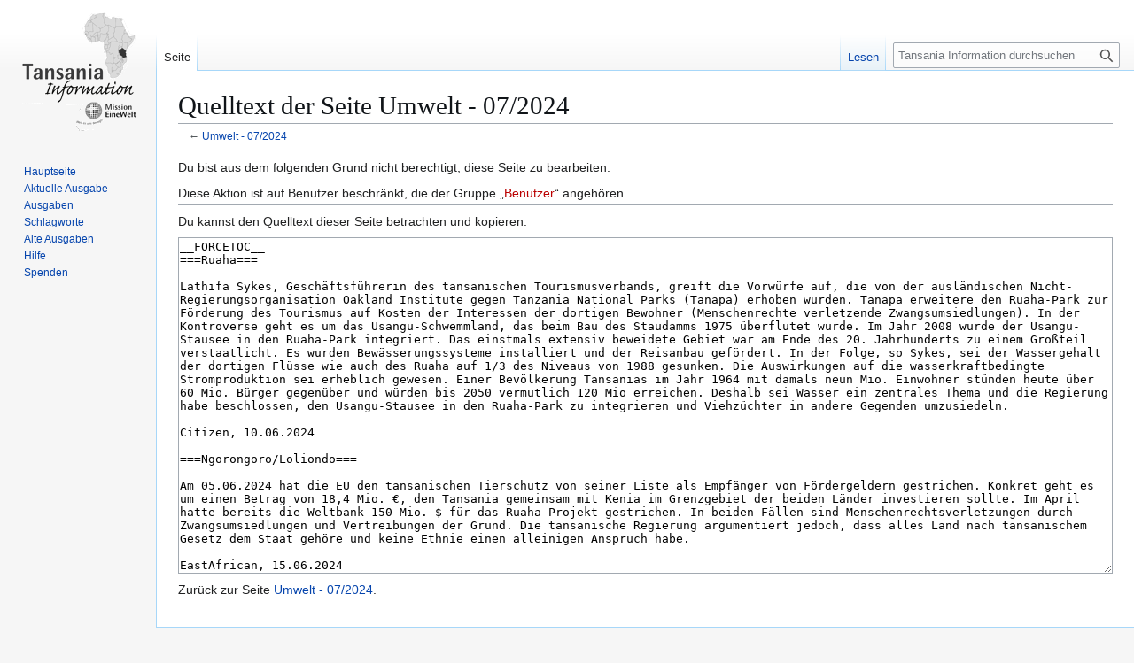

--- FILE ---
content_type: text/html; charset=UTF-8
request_url: https://www.tansania-information.de/index.php?title=Umwelt_%E2%80%90_07/2024&action=edit
body_size: 5404
content:
<!DOCTYPE html>
<html class="client-nojs" lang="de" dir="ltr">
<head>
<meta charset="UTF-8">
<title>Quelltext der Seite Umwelt ‐ 07/2024 – Tansania Information</title>
<script>(function(){var className="client-js";var cookie=document.cookie.match(/(?:^|; )dbs14866504mwclientpreferences=([^;]+)/);if(cookie){cookie[1].split('%2C').forEach(function(pref){className=className.replace(new RegExp('(^| )'+pref.replace(/-clientpref-\w+$|[^\w-]+/g,'')+'-clientpref-\\w+( |$)'),'$1'+pref+'$2');});}document.documentElement.className=className;}());RLCONF={"wgBreakFrames":true,"wgSeparatorTransformTable":[",\t.",".\t,"],"wgDigitTransformTable":["",""],"wgDefaultDateFormat":"dmy","wgMonthNames":["","Januar","Februar","März","April","Mai","Juni","Juli","August","September","Oktober","November","Dezember"],"wgRequestId":"aXqyvdZwZeFkukLJxFU4iQAAA7o","wgCanonicalNamespace":"","wgCanonicalSpecialPageName":false,"wgNamespaceNumber":0,"wgPageName":"Umwelt_‐_07/2024","wgTitle":"Umwelt ‐ 07/2024","wgCurRevisionId":2083,"wgRevisionId":0,"wgArticleId":2082,"wgIsArticle":false,"wgIsRedirect":false,"wgAction":"edit","wgUserName":null,"wgUserGroups":["*"],"wgCategories":[],"wgPageViewLanguage":"de","wgPageContentLanguage":"de","wgPageContentModel":"wikitext","wgRelevantPageName":"Umwelt_‐_07/2024","wgRelevantArticleId":2082,"wgIsProbablyEditable":false,"wgRelevantPageIsProbablyEditable":false,"wgRestrictionEdit":[],"wgRestrictionMove":[],"wgMFDisplayWikibaseDescriptions":{"search":false,"watchlist":false,"tagline":false}};
RLSTATE={"site.styles":"ready","user.styles":"ready","user":"ready","user.options":"loading","skins.vector.styles.legacy":"ready"};RLPAGEMODULES=["mediawiki.action.edit.collapsibleFooter","site","mediawiki.page.ready","skins.vector.legacy.js"];</script>
<script>(RLQ=window.RLQ||[]).push(function(){mw.loader.impl(function(){return["user.options@12s5i",function($,jQuery,require,module){mw.user.tokens.set({"patrolToken":"+\\","watchToken":"+\\","csrfToken":"+\\"});
}];});});</script>
<link rel="stylesheet" href="/load.php?lang=de&amp;modules=skins.vector.styles.legacy&amp;only=styles&amp;skin=vector">
<script async="" src="/load.php?lang=de&amp;modules=startup&amp;only=scripts&amp;raw=1&amp;skin=vector"></script>
<meta name="ResourceLoaderDynamicStyles" content="">
<link rel="stylesheet" href="/load.php?lang=de&amp;modules=site.styles&amp;only=styles&amp;skin=vector">
<meta name="generator" content="MediaWiki 1.43.6">
<meta name="robots" content="noindex,nofollow,max-image-preview:standard">
<meta name="format-detection" content="telephone=no">
<meta name="viewport" content="width=1120">
<link rel="search" type="application/opensearchdescription+xml" href="/rest.php/v1/search" title="Tansania Information (de)">
<link rel="EditURI" type="application/rsd+xml" href="https://www.tansania-information.de/api.php?action=rsd">
<link rel="license" href="https://creativecommons.org/licenses/by-nc-sa/4.0/">
<link rel="alternate" type="application/atom+xml" title="Atom-Feed für „Tansania Information“" href="/index.php?title=Spezial:Letzte_%C3%84nderungen&amp;feed=atom">
</head>
<body class="skin-vector-legacy mediawiki ltr sitedir-ltr mw-hide-empty-elt ns-0 ns-subject page-Umwelt_‐_07_2024 rootpage-Umwelt_‐_07_2024 skin-vector action-edit"><div id="mw-page-base" class="noprint"></div>
<div id="mw-head-base" class="noprint"></div>
<div id="content" class="mw-body" role="main">
	<a id="top"></a>
	<div id="siteNotice"></div>
	<div class="mw-indicators">
	</div>
	<h1 id="firstHeading" class="firstHeading mw-first-heading">Quelltext der Seite Umwelt ‐ 07/2024</h1>
	<div id="bodyContent" class="vector-body">
		
		<div id="contentSub"><div id="mw-content-subtitle">← <a href="/index.php?title=Umwelt_%E2%80%90_07/2024" title="Umwelt ‐ 07/2024">Umwelt ‐ 07/2024</a></div></div>
		<div id="contentSub2"></div>
		
		<div id="jump-to-nav"></div>
		<a class="mw-jump-link" href="#mw-head">Zur Navigation springen</a>
		<a class="mw-jump-link" href="#searchInput">Zur Suche springen</a>
		<div id="mw-content-text" class="mw-body-content"><p>Du bist aus dem folgenden Grund nicht berechtigt, diese Seite zu bearbeiten:
</p>
<div class="permissions-errors"><div class="mw-permissionerror-badaccess-groups">Diese Aktion ist auf Benutzer beschränkt, die der Gruppe „<a href="/index.php?title=Tansania_Information:Benutzer&amp;action=edit&amp;redlink=1" class="new" title="Tansania Information:Benutzer (Seite nicht vorhanden)">Benutzer</a>“ angehören.</div></div><hr />
<p>Du kannst den Quelltext dieser Seite betrachten und kopieren.
</p><textarea readonly="" accesskey="," id="wpTextbox1" cols="80" rows="25" style="" class="mw-editfont-monospace" lang="de" dir="ltr" name="wpTextbox1">__FORCETOC__
===Ruaha===

Lathifa Sykes, Geschäftsführerin des tansanischen Tourismusverbands, greift die Vorwürfe auf, die von der ausländischen Nicht-Regierungsorganisation Oakland Institute gegen Tanzania National Parks (Tanapa) erhoben wurden. Tanapa erweitere den Ruaha-Park zur Förderung des Tourismus auf Kosten der Interessen der dortigen Bewohner (Menschenrechte verletzende Zwangsumsiedlungen). In der Kontroverse geht es um das Usangu-Schwemmland, das beim Bau des Staudamms 1975 überflutet wurde. Im Jahr 2008 wurde der Usangu-Stausee in den Ruaha-Park integriert. Das einstmals extensiv beweidete Gebiet war am Ende des 20. Jahrhunderts zu einem Großteil verstaatlicht. Es wurden Bewässerungssysteme installiert und der Reisanbau gefördert. In der Folge, so Sykes, sei der Wassergehalt der dortigen Flüsse wie auch des Ruaha auf 1/3 des Niveaus von 1988 gesunken. Die Auswirkungen auf die wasserkraftbedingte Stromproduktion sei erheblich gewesen. Einer Bevölkerung Tansanias im Jahr 1964 mit damals neun Mio. Einwohner stünden heute über 60 Mio. Bürger gegenüber und würden bis 2050 vermutlich 120 Mio erreichen. Deshalb sei Wasser ein zentrales Thema und die Regierung habe beschlossen, den Usangu-Stausee in den Ruaha-Park zu integrieren und Viehzüchter in andere Gegenden umzusiedeln.

Citizen, 10.06.2024

===Ngorongoro/Loliondo===

Am 05.06.2024 hat die EU den tansanischen Tierschutz von seiner Liste als Empfänger von Fördergeldern gestrichen. Konkret geht es um einen Betrag von 18,4 Mio. €, den Tansania gemeinsam mit Kenia im Grenzgebiet der beiden Länder investieren sollte. Im April hatte bereits die Weltbank 150 Mio. $ für das Ruaha-Projekt gestrichen. In beiden Fällen sind Menschenrechtsverletzungen durch Zwangsumsiedlungen und Vertreibungen der Grund. Die tansanische Regierung argumentiert jedoch, dass alles Land nach tansanischem Gesetz dem Staat gehöre und keine Ethnie einen alleinigen Anspruch habe.

EastAfrican, 15.06.2024

[[Kategorie:07/2024]]
[[Kategorie:Landwirtschaft_-_Meer,_Gewässer]]
[[Kategorie:Landwirtschaft_-_Ökologie]]
</textarea><div class="templatesUsed"></div><p id="mw-returnto">Zurück zur Seite <a href="/index.php?title=Umwelt_%E2%80%90_07/2024" title="Umwelt ‐ 07/2024">Umwelt ‐ 07/2024</a>.</p>

<div class="printfooter" data-nosnippet="">Abgerufen von „<a dir="ltr" href="https://www.tansania-information.de/index.php?title=Umwelt_‐_07/2024">https://www.tansania-information.de/index.php?title=Umwelt_‐_07/2024</a>“</div></div>
		<div id="catlinks" class="catlinks catlinks-allhidden" data-mw="interface"></div>
	</div>
</div>

<div id="mw-navigation">
	<h2>Navigationsmenü</h2>
	<div id="mw-head">
		
<nav id="p-personal" class="mw-portlet mw-portlet-personal emptyPortlet vector-user-menu-legacy vector-menu" aria-labelledby="p-personal-label"  >
	<h3
		id="p-personal-label"
		
		class="vector-menu-heading "
	>
		<span class="vector-menu-heading-label">Meine Werkzeuge</span>
	</h3>
	<div class="vector-menu-content">
		
		<ul class="vector-menu-content-list">
			
			
		</ul>
		
	</div>
</nav>

		<div id="left-navigation">
			
<nav id="p-namespaces" class="mw-portlet mw-portlet-namespaces vector-menu-tabs vector-menu-tabs-legacy vector-menu" aria-labelledby="p-namespaces-label"  >
	<h3
		id="p-namespaces-label"
		
		class="vector-menu-heading "
	>
		<span class="vector-menu-heading-label">Namensräume</span>
	</h3>
	<div class="vector-menu-content">
		
		<ul class="vector-menu-content-list">
			
			<li id="ca-nstab-main" class="selected mw-list-item"><a href="/index.php?title=Umwelt_%E2%80%90_07/2024" title="Seiteninhalt anzeigen [c]" accesskey="c"><span>Seite</span></a></li><li id="ca-talk" class="new mw-list-item"><a href="/index.php?title=Diskussion:Umwelt_%E2%80%90_07/2024&amp;action=edit&amp;redlink=1" rel="discussion" class="new" title="Diskussion zum Seiteninhalt (Seite nicht vorhanden) [t]" accesskey="t"><span>Diskussion</span></a></li>
		</ul>
		
	</div>
</nav>

			
<nav id="p-variants" class="mw-portlet mw-portlet-variants emptyPortlet vector-menu-dropdown vector-menu" aria-labelledby="p-variants-label"  >
	<input type="checkbox"
		id="p-variants-checkbox"
		role="button"
		aria-haspopup="true"
		data-event-name="ui.dropdown-p-variants"
		class="vector-menu-checkbox"
		aria-labelledby="p-variants-label"
	>
	<label
		id="p-variants-label"
		
		class="vector-menu-heading "
	>
		<span class="vector-menu-heading-label">Deutsch</span>
	</label>
	<div class="vector-menu-content">
		
		<ul class="vector-menu-content-list">
			
			
		</ul>
		
	</div>
</nav>

		</div>
		<div id="right-navigation">
			
<nav id="p-views" class="mw-portlet mw-portlet-views vector-menu-tabs vector-menu-tabs-legacy vector-menu" aria-labelledby="p-views-label"  >
	<h3
		id="p-views-label"
		
		class="vector-menu-heading "
	>
		<span class="vector-menu-heading-label">Ansichten</span>
	</h3>
	<div class="vector-menu-content">
		
		<ul class="vector-menu-content-list">
			
			<li id="ca-view" class="mw-list-item"><a href="/index.php?title=Umwelt_%E2%80%90_07/2024"><span>Lesen</span></a></li><li id="ca-viewsource" class="selected mw-list-item"><a href="/index.php?title=Umwelt_%E2%80%90_07/2024&amp;action=edit" title="Diese Seite ist geschützt. Ihr Quelltext kann dennoch angesehen und kopiert werden. [e]" accesskey="e"><span>Quelltext anzeigen</span></a></li><li id="ca-history" class="mw-list-item"><a href="/index.php?title=Umwelt_%E2%80%90_07/2024&amp;action=history" title="Frühere Versionen dieser Seite listen [h]" accesskey="h"><span>Versionsgeschichte</span></a></li>
		</ul>
		
	</div>
</nav>

			
<nav id="p-cactions" class="mw-portlet mw-portlet-cactions emptyPortlet vector-menu-dropdown vector-menu" aria-labelledby="p-cactions-label"  title="Weitere Optionen" >
	<input type="checkbox"
		id="p-cactions-checkbox"
		role="button"
		aria-haspopup="true"
		data-event-name="ui.dropdown-p-cactions"
		class="vector-menu-checkbox"
		aria-labelledby="p-cactions-label"
	>
	<label
		id="p-cactions-label"
		
		class="vector-menu-heading "
	>
		<span class="vector-menu-heading-label">Weitere</span>
	</label>
	<div class="vector-menu-content">
		
		<ul class="vector-menu-content-list">
			
			
		</ul>
		
	</div>
</nav>

			
<div id="p-search" role="search" class="vector-search-box-vue  vector-search-box-show-thumbnail vector-search-box-auto-expand-width vector-search-box">
	<h3 >Suche</h3>
	<form action="/index.php" id="searchform" class="vector-search-box-form">
		<div id="simpleSearch"
			class="vector-search-box-inner"
			 data-search-loc="header-navigation">
			<input class="vector-search-box-input"
				 type="search" name="search" placeholder="Tansania Information durchsuchen" aria-label="Tansania Information durchsuchen" autocapitalize="sentences" title="Tansania Information durchsuchen [f]" accesskey="f" id="searchInput"
			>
			<input type="hidden" name="title" value="Spezial:Suche">
			<input id="mw-searchButton"
				 class="searchButton mw-fallbackSearchButton" type="submit" name="fulltext" title="Suche nach Seiten, die diesen Text enthalten" value="Suchen">
			<input id="searchButton"
				 class="searchButton" type="submit" name="go" title="Gehe direkt zu der Seite mit genau diesem Namen, falls sie vorhanden ist." value="Seite">
		</div>
	</form>
</div>

		</div>
	</div>
	
<div id="mw-panel" class="vector-legacy-sidebar">
	<div id="p-logo" role="banner">
		<a class="mw-wiki-logo" href="/index.php?title=Hauptseite"
			title="Hauptseite"></a>
	</div>
	
<nav id="p-navigation" class="mw-portlet mw-portlet-navigation vector-menu-portal portal vector-menu" aria-labelledby="p-navigation-label"  >
	<h3
		id="p-navigation-label"
		
		class="vector-menu-heading "
	>
		<span class="vector-menu-heading-label">Navigation</span>
	</h3>
	<div class="vector-menu-content">
		
		<ul class="vector-menu-content-list">
			
			<li id="n-mainpage" class="mw-list-item"><a href="/index.php?title=Hauptseite" title="Hauptseite anzeigen [z]" accesskey="z"><span>Hauptseite</span></a></li><li id="n-Aktuelle-Ausgabe" class="mw-list-item"><a href="/index.php?title=Aktuelle_Ausgabe"><span>Aktuelle Ausgabe</span></a></li><li id="n-Ausgaben" class="mw-list-item"><a href="/index.php?title=Kategorie:Ausgaben"><span>Ausgaben</span></a></li><li id="n-Schlagworte" class="mw-list-item"><a href="/index.php?title=Kategorie:Schlagworte"><span>Schlagworte</span></a></li><li id="n-Alte-Ausgaben" class="mw-list-item"><a href="/index.php?title=Alte_Ausgaben"><span>Alte Ausgaben</span></a></li><li id="n-Hilfe" class="mw-list-item"><a href="/index.php?title=Hilfe:Hilfe"><span>Hilfe</span></a></li><li id="n-Spenden" class="mw-list-item"><a href="/index.php?title=Tansania_Information:Spenden"><span>Spenden</span></a></li>
		</ul>
		
	</div>
</nav>

	
<nav id="p-tb" class="mw-portlet mw-portlet-tb vector-menu-portal portal vector-menu" aria-labelledby="p-tb-label"  >
	<h3
		id="p-tb-label"
		
		class="vector-menu-heading "
	>
		<span class="vector-menu-heading-label">Werkzeuge</span>
	</h3>
	<div class="vector-menu-content">
		
		<ul class="vector-menu-content-list">
			
			<li id="t-whatlinkshere" class="mw-list-item"><a href="/index.php?title=Spezial:Linkliste/Umwelt_%E2%80%90_07/2024" title="Liste aller Seiten, die hierher verlinken [j]" accesskey="j"><span>Links auf diese Seite</span></a></li><li id="t-recentchangeslinked" class="mw-list-item"><a href="/index.php?title=Spezial:%C3%84nderungen_an_verlinkten_Seiten/Umwelt_%E2%80%90_07/2024" rel="nofollow" title="Letzte Änderungen an Seiten, die von hier verlinkt sind [k]" accesskey="k"><span>Änderungen an verlinkten Seiten</span></a></li><li id="t-specialpages" class="mw-list-item"><a href="/index.php?title=Spezial:Spezialseiten" title="Liste aller Spezialseiten [q]" accesskey="q"><span>Spezialseiten</span></a></li><li id="t-info" class="mw-list-item"><a href="/index.php?title=Umwelt_%E2%80%90_07/2024&amp;action=info" title="Weitere Informationen über diese Seite"><span>Seiten­­informationen</span></a></li>
		</ul>
		
	</div>
</nav>

	
</div>

</div>

<footer id="footer" class="mw-footer" >
	<ul id="footer-info">
</ul>

	<ul id="footer-places">
	<li id="footer-places-privacy"><a href="/index.php?title=Tansania_Information:Datenschutz">Datenschutz</a></li>
	<li id="footer-places-about"><a href="/index.php?title=Tansania_Information:%C3%9Cber_Tansania_Information">Über Tansania Information</a></li>
	<li id="footer-places-disclaimers"><a href="/index.php?title=Tansania_Information:Impressum">Impressum</a></li>
	<li id="footer-places-mobileview"><a href="https://www.tansania-information.de/index.php?title=Umwelt_%E2%80%90_07/2024&amp;action=edit&amp;mobileaction=toggle_view_mobile" class="noprint stopMobileRedirectToggle">Mobile Ansicht</a></li>
</ul>

	<ul id="footer-icons" class="noprint">
	<li id="footer-copyrightico"><a href="https://creativecommons.org/licenses/by-nc-sa/4.0/" class="cdx-button cdx-button--fake-button cdx-button--size-large cdx-button--fake-button--enabled"><img src="/resources/assets/licenses/cc-by-nc-sa.png" alt="Creative Commons „Namensnennung – nicht kommerziell – Weitergabe unter gleichen Bedingungen“" width="88" height="31" loading="lazy"></a></li>
	<li id="footer-poweredbyico"><a href="https://www.mediawiki.org/" class="cdx-button cdx-button--fake-button cdx-button--size-large cdx-button--fake-button--enabled"><img src="/resources/assets/poweredby_mediawiki.svg" alt="Powered by MediaWiki" width="88" height="31" loading="lazy"></a></li>
</ul>

</footer>

<script>(RLQ=window.RLQ||[]).push(function(){mw.config.set({"wgBackendResponseTime":1132,"wgPageParseReport":{"limitreport":{"cputime":"0.008","walltime":"0.014","ppvisitednodes":{"value":9,"limit":1000000},"postexpandincludesize":{"value":29,"limit":2097152},"templateargumentsize":{"value":0,"limit":2097152},"expansiondepth":{"value":2,"limit":100},"expensivefunctioncount":{"value":0,"limit":100},"unstrip-depth":{"value":0,"limit":20},"unstrip-size":{"value":0,"limit":5000000},"timingprofile":["100.00%    0.000      1 -total"]},"cachereport":{"timestamp":"20260129010710","ttl":86400,"transientcontent":false}}});});</script>
</body>
</html>

--- FILE ---
content_type: text/css; charset=utf-8
request_url: https://www.tansania-information.de/load.php?lang=de&modules=site.styles&only=styles&skin=vector
body_size: -158
content:
#ca-talk,#p-tb,#ca-history,#ca-viewsource,#mw-related-navigation{display:none !important}